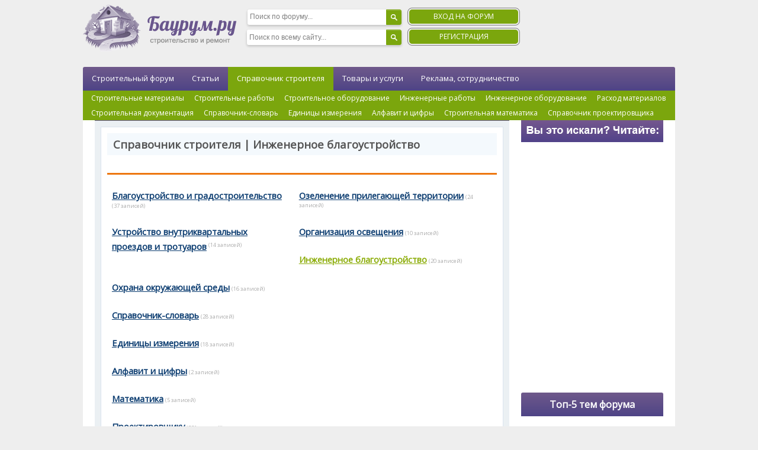

--- FILE ---
content_type: text/html; charset=UTF-8
request_url: https://www.baurum.ru/_library/?cat=eng-accomp&pg=2
body_size: 9685
content:
<!DOCTYPE html PUBLIC "-//W3C//DTD XHTML 1.0 Transitional//EN" "http://www.w3.org/TR/xhtml1/DTD/xhtml1-transitional.dtd">

<html xmlns="http://www.w3.org/1999/xhtml">
<head>
<meta name="viewport" content="width=device-width, initial-scale=1">
<meta http-equiv="Content-Type" content="text/html; charset=utf-8" />
<meta name='yandex-verification' content='4ac2e5c41ca3c4af' />


		<title>Справочник строителя | Инженерное благоустройство | Справочник строителя</title>
		<meta name="description" content="Клуб строителей baurum. Справочник строителя по основным видам строительных материалов, строительному оборудованию, строительных работ, инженерному оборудованию и инженерным работам, справочник по нормам расхода материалов..." />
	

        <link rel="stylesheet" href="/_system/repository/styles.inc.css" media="screen" type="text/css" />
	<link rel="stylesheet" href="/go/style3ssl.css" media="screen" type="text/css" />
<link href='https://fonts.googleapis.com/css?family=Open+Sans&subset=latin,cyrillic-ext' rel='stylesheet' type='text/css'>

	
	<script language="javascript" src="/_system/repository/scripts.inc.js" type="text/javascript"></script>
        <script src="https://ajax.googleapis.com/ajax/libs/jquery/1.8.3/jquery.min.js"></script>
        <link rel="shortcut icon" href="/favicon.ico"/>

        <link href="/runtime_style.php?location=module.49.17,storage.38.66" rel="stylesheet" type="text/css" />


</head>
<body>
<style>
html, body {background:#eee;}
.wrp li, .wrp ul {padding:0;}
h5.title {font-size:14px;}
.content .content {padding:0;}
.content .content td {border:1px solid #eee;padding:3px 7px;}
.content .content .content-footer td {border:0 none;}
</style>
<div id="wrap">

	<div id="header">
        <div class="rrlogo">
            <a href="https://baurum.ru">
            <img class="logo" src="/go/logo.png" alt="© Baurum - клуб строителей - Строительный портал | Справочник строителя | Сайт для строителей, застройщиков, заказчиков, проектировщиков, архитекторов и др."></a>
        </div> <!-- rrlogo -->
		<div class="rrsearch">
            <div id="search" style="float:right;margin-top:5px;">
                <form accept-charset='utf-8' action='https://forum.baurum.ru/search/' method='get'>
               	<meta itemprop="target" content="https://forum.baurum.ru/search/?q={q}">
                <input type="hidden" name="type" value="all" data-role="searchFilter">
                <fieldset>
                    <label for="main_search" class="hide">Поиск</label>
                    <div id="search_wrap" class="right">
                        <input type='search' id="main_search" name='q' itemprop="query-input" class="" size="17" tabindex="6" placeholder="Поиск по форуму...">
                        
                        <input type="submit" class="submit_input clickable" value="">
                        </div>
                    </fieldset>
                </form>                         
            </div>

            <div class="ya-site-form ya-site-form_inited_no" onclick="return {'action':'https://baurum.ru/go/yasearch/','arrow':false,'bg':'transparent','fontsize':12,'fg':'#000000','language':'ru','logo':'rb','publicname':'Поиск по baurum.ru','suggest':true,'target':'_self','tld':'ru','type':2,'usebigdictionary':true,'searchid':2312007,'input_fg':'#000000','input_bg':'#ffffff','input_fontStyle':'normal','input_fontWeight':'normal','input_placeholder':'Поиск по всему сайту...','input_placeholderColor':'#000000','input_borderColor':'#7f9db9'}"><form action="https://yandex.ru/search/site/" method="get" target="_self" accept-charset="utf-8"><input type="hidden" name="searchid" value="2312007"/><input type="hidden" name="l10n" value="ru"/><input type="hidden" name="reqenc" value=""/><input type="search" name="text" value=""/><input type="submit" value="Найти"/></form></div><style type="text/css">.ya-page_js_yes .ya-site-form_inited_no { display: none; }</style><script type="text/javascript">(function(w,d,c){var s=d.createElement('script'),h=d.getElementsByTagName('script')[0],e=d.documentElement;if((' '+e.className+' ').indexOf(' ya-page_js_yes ')===-1){e.className+=' ya-page_js_yes';}s.type='text/javascript';s.async=true;s.charset='utf-8';s.src=(d.location.protocol==='https:'?'https:':'http:')+'//site.yandex.net/v2.0/js/all.js';h.parentNode.insertBefore(s,h);(w[c]||(w[c]=[])).push(function(){Ya.Site.Form.init()})})(window,document,'yandex_site_callbacks');</script>
        </div> <!-- rrsearch -->
        <div class="rrauth">
            <ul class="ipsList_inline right">
                <li><a href="https://forum.baurum.ru/login/" rel="nofollow">Вход на форум</a></li>
                <li><a href="https://forum.baurum.ru/register/" id="register_link" rel="nofollow">Регистрация</a></li>
            </ul>
        </div>
    </div>

﻿
	<script type="text/javascript">
		$(function() {
			var pull 		= $('#pull');
				menu 		= $('nav ul#mob');
				menuHeight	= menu.height();

			$(pull).on('click', function(e) {
				e.preventDefault();
				menu.slideToggle();
			});

			$(window).resize(function(){
        		var w = $(window).width();
        		if(w > 1000 && menu.is(':hidden')) {
        			menu.removeAttr('style');
        		}
    		});
		});
		</script>
		
<nav class="header_nav posrel">
    <ul id="mob">
        <li>
            <a href="https://forum.baurum.ru/">Строительный форум</a>
        </li>


        <li  >
            <a href="https://www.baurum.ru/go/">Статьи</a>
            <ul>
                <li>
                    <a href="https://www.baurum.ru/go/category/vnutrennyaya-otdelka-i-dizajn/">Внутренняя отделка и дизайн</a>
                </li>
                <li>
                    <a href="https://www.baurum.ru/go/category/stroitelstvo-doma-dachi/">Строительство дома, дачи</a>
                </li>
                <li>
                    <a href="https://www.baurum.ru/go/category/stroitelnye-i-otdelochnye-materialy/">Строительные и отделочные материалы</a>
                </li>
                <li>
                    <a href="https://www.baurum.ru/go/category/inzhenernye-sistemy/">Инженерные системы</a>
                </li>
                <li>
                    <a href="https://www.baurum.ru/go/category/remont-kvartiry/">Ремонты</a>
                </li>
                 <li>
                    <a href="https://www.baurum.ru/go/category/domashnie-zhivotnye/">Домашние животные</a>
                </li>
                 <li>
                    <a href="https://www.baurum.ru/go/category/instrumenty-i-oborudovanie/">Инструменты, оборудование, техника</a>
                </li>
                 <li>
                    <a href="https://www.baurum.ru/go/category/landshaftnyj-dizajn/">Ландшафтный дизайн</a>
                </li>
                 <li>
                    <a href="https://www.baurum.ru/go/category/okna/">Окна</a>
                </li>
                 <li>
                    <a href="https://www.baurum.ru/go/category/proekty-domov/">Проекты домов</a>
                </li>
                 <li>
                    <a href="https://www.baurum.ru/go/category/sad-i-ogorod/">Сад и огород</a>
                </li>
                 <li>
                    <a href="https://www.baurum.ru/go/category/fundamenty/">Фундаменты</a>
                </li>
                 <li>
                    <a href="https://www.baurum.ru/go/category/svoimi-rukami/">Своими руками</a>
                </li>
                 <li>
                    <a href="https://www.baurum.ru/go/category/ekonomiya-pri-stroitelstve-i-polzovanii-resursami/">Экономия</a>
                </li>

                
            </ul>
        </li>
        <li class="hactive">
            <a href="https://www.baurum.ru/_library/">Справочник строителя</a>
            <ul>
                <li>
                    <a href="https://www.baurum.ru/.stroymaterials/">Строительные материалы</a>
                </li>
                <li>
                    <a href="https://www.baurum.ru/stroyworks/">Строительные работы</a>
                </li>
                <li>
                    <a href="https://www.baurum.ru/stroymachines/">Строительное оборудование</a>
                </li>
                <li>
                    <a href="https://www.baurum.ru/enginworks/">Инженерные работы</a>
                </li>
                <li>
                    <a href="https://www.baurum.ru/enginequipment/">Инженерное оборудование</a>
                </li>
                <li>
                    <a href="https://www.baurum.ru/.expense_of_materials/">Расход материалов</a>
                </li>
                <li>
                    <a href="https://www.baurum.ru/articles/">Строительная документация</a>
                </li>
                <!-- -->
                <li>
                    <a href="https://www.baurum.ru/reference_dictionary/">Справочник-словарь</a>
                </li>

                <li>
                    <a href="https://www.baurum.ru/units/">Единицы измерения</a>
                </li>

                <li>
                    <a href="https://www.baurum.ru/alphabet-figures/">Алфавит и цифры</a>
                </li>

                <li>
                    <a href="https://www.baurum.ru/mathematics/">Строительная математика</a>
                </li>

                <li>
                    <a href="https://www.baurum.ru/to-designer/">Справочник проектировщика</a>
                </li>
            </ul>
        </li>



  <li >
	<a href="https://catalog.baurum.ru/">Товары и услуги</a>
  </li>



  <li >
	<a href="https://www.baurum.ru/adv/">Реклама, сотрудничество</a>
  </li>

        <li class="hhide">
            <a href="#">Объявления</a>
            <ul>
                <li>
                    <a href="https://www.baurum.ru/other/">Разное</a>
                </li>
                <li>
                    <a href="https://www.baurum.ru/turnrent/">Сдадим в аренду</a>
                </li>
                <li>
                    <a href="https://www.baurum.ru/rent/">Возьмём в аренду</a>
                </li>
                <li>
                    <a href="https://www.baurum.ru/sell/">Продадим</a>
                </li>
                <li>
                    <a href="https://www.baurum.ru/buy/">Купим</a>
                </li>
            </ul>
        </li>
        <li class="hhide">
            <a href="https://www.baurum.ru/companies/">Компании</a>
        </li>
    </ul>
	<a href="#" id="pull"></a>
</nav>

<!--img class="size-full wp-image-3463" title="Популярный строительный форум!" src="https://www.baurum.ru/go/wp-content/uploads/2015/07/forum4.gif" alt="Популярный строительный форум!" width="1000" height="44" /-->



<div class="wrapContent">

﻿<!-- AdLayout: baurum.ru -->
<script src= "https://cdn.alfasense.net/lib/alfadart.lib.min.js" async></script>
<script src= "https://cdn.alfasense.net/js/layout_2581.js" async></script>
<script src= "https://cdn.alfasense.net/lib/ad_builder.min.js" async></script>

<!-- Google Adsens pageLevel-->
<script async src="//pagead2.googlesyndication.com/pagead/js/adsbygoogle.js"></script>
<script>
  (adsbygoogle = window.adsbygoogle || []).push({
    google_ad_client: "ca-pub-5261755542783699",
    enable_page_level_ads: true
  });
</script>

<!--div id="pcblock" style="display: none"->
<!-- Yandex.RTB R-A-258138-6 -->

<!--/div-->

<div id="mobblock" style="display: none">
<!-- Yandex.RTB R-A-258138-17 -->

</div>

<script type="text/javascript">
(function() {
  
  document.addEventListener("DOMContentLoaded", function(event) { 
        var widthWind = document.querySelector('body').offsetWidth;
	var pc = document.getElementById('pcblock');
	var mob = document.getElementById('mobblock');
	if (widthWind >= 1024) {
          /*КОД КОТОРЫЙ ДОЛЖЕН ВЫПОЛНЯТЬСЯ*/
			pc.style.display = 'block';		
        } else {
			mob.style.display = 'none';	
		}
  });
  
})()
</script>


&nbsp;

<div class="content">


				
					



					﻿   

                                            
<div class="mlayout-library std-content">


	
		
			<div class="title-page">
				<div class="wrp">
					<h1>Справочник строителя | Инженерное благоустройство</h1>
				</div>
			</div>
		
		


	
	
	<div class="splitter"></div><div class="mblocks-menu-inner">
						<div class="column" style="width: 48%;">
						<div class="item r-block">
							<div class="wrp">
								<ul class="top">
									<li class="l-corner"></li>
									<li class="r-corner"></li>
									<li class="c">
										<a href="/_library/?cat=equipping_general">Благоустройство и градостроительство</a>
										<span>(37 записей)</span>
									</li>
								</ul>
								<div class="middle">
									<div class="m-wrp"></div>
								</div>
								<ul class="bottom">
									<li class="l-corner"></li>
									<li class="r-corner"></li>
									<li class="c"></li>
								</ul>
							</div>
						</div>
						<div class="item r-block">
							<div class="wrp">
								<ul class="top">
									<li class="l-corner"></li>
									<li class="r-corner"></li>
									<li class="c">
										<a href="/_library/?cat=passages_sidewalks">Устройство внутриквартальных проездов и тротуаров</a>
										<span>(14 записей)</span>
									</li>
								</ul>
								<div class="middle">
									<div class="m-wrp"></div>
								</div>
								<ul class="bottom">
									<li class="l-corner"></li>
									<li class="r-corner"></li>
									<li class="c"></li>
								</ul>
							</div>
						</div>
						</div>
						<div class="column" style="width: 48%;">
						<div class="item r-block">
							<div class="wrp">
								<ul class="top">
									<li class="l-corner"></li>
									<li class="r-corner"></li>
									<li class="c">
										<a href="/_library/?cat=greenery_territory">Озеленение прилегающей территории</a>
										<span>(24 записей)</span>
									</li>
								</ul>
								<div class="middle">
									<div class="m-wrp"></div>
								</div>
								<ul class="bottom">
									<li class="l-corner"></li>
									<li class="r-corner"></li>
									<li class="c"></li>
								</ul>
							</div>
						</div>
						<div class="item r-block">
							<div class="wrp">
								<ul class="top">
									<li class="l-corner"></li>
									<li class="r-corner"></li>
									<li class="c">
										<a href="/_library/?cat=organization_illumination">Организация освещения</a>
										<span>(10 записей)</span>
									</li>
								</ul>
								<div class="middle">
									<div class="m-wrp"></div>
								</div>
								<ul class="bottom">
									<li class="l-corner"></li>
									<li class="r-corner"></li>
									<li class="c"></li>
								</ul>
							</div>
						</div>
						<div class="item r-block selected">
							<div class="wrp">
								<ul class="top">
									<li class="l-corner"></li>
									<li class="r-corner"></li>
									<li class="c">
										<a href="/_library/?cat=eng-accomp">Инженерное благоустройство</a>
										<span>(20 записей)</span>
									</li>
								</ul>
								<div class="middle">
									<div class="m-wrp"></div>
								</div>
								<ul class="bottom">
									<li class="l-corner"></li>
									<li class="r-corner"></li>
									<li class="c"></li>
								</ul>
							</div>
						</div>
						</div>
						<div class="column" style="width: 48%;">
						<div class="item r-block">
							<div class="wrp">
								<ul class="top">
									<li class="l-corner"></li>
									<li class="r-corner"></li>
									<li class="c">
										<a href="/_library/?cat=pres-environment">Охрана окружающей среды</a>
										<span>(16 записей)</span>
									</li>
								</ul>
								<div class="middle">
									<div class="m-wrp"></div>
																									</div>
																									<ul class="bottom">
																										<li class="l-corner"></li>
																										<li class="r-corner"></li>
																										<li class="c"></li>
																									</ul>
																								</div>
																								
 <div class="item r-block">
    <div class="wrp">
        <ul class="top">
            <li class="l-corner"></li>
            <li class="r-corner"></li>
            <li class="c">
                <a href="/alldays/?cat=reference_dictionary">Справочник-словарь</a>
                <span>(28 записей)</span>
            </li>
        </ul>
        <div class="middle">
            <div class="m-wrp"></div>
        </div>
        <ul class="bottom">
            <li class="l-corner"></li>
            <li class="r-corner"></li>
            <li class="c"></li>
        </ul>
    </div>
</div>
<div class="item r-block">
    <div class="wrp">
        <ul class="top">
            <li class="l-corner"></li>
            <li class="r-corner"></li>
            <li class="c">
                <a href="/alldays/?cat=units">Единицы измерения</a>
                <span>(18 записей)</span>
            </li>
        </ul>
        <div class="middle">
            <div class="m-wrp"></div>
        </div>
        <ul class="bottom">
            <li class="l-corner"></li>
            <li class="r-corner"></li>
            <li class="c"></li>
        </ul>
    </div>
</div>
<div class="item r-block">
    <div class="wrp">
        <ul class="top">
            <li class="l-corner"></li>
            <li class="r-corner"></li>
            <li class="c">
                <a href="/alldays/?cat=alphabet-figures">Алфавит и цифры</a>
                <span>(2 записей)</span>
            </li>
        </ul>
        <div class="middle">
            <div class="m-wrp"></div>
        </div>
        <ul class="bottom">
            <li class="l-corner"></li>
            <li class="r-corner"></li>
            <li class="c"></li>
        </ul>
    </div>
</div>
<div class="item r-block">
    <div class="wrp">
        <ul class="top">
            <li class="l-corner"></li>
            <li class="r-corner"></li>
            <li class="c">
                <a href="/alldays/?cat=mathematics">Математика</a>
                <span>(5 записей)</span>
            </li>
        </ul>
        <div class="middle">
            <div class="m-wrp"></div>
        </div>
        <ul class="bottom">
            <li class="l-corner"></li>
            <li class="r-corner"></li>
            <li class="c"></li>
        </ul>
    </div>
</div>
<div class="item r-block">
    <div class="wrp">
        <ul class="top">
            <li class="l-corner"></li>
            <li class="r-corner"></li>
            <li class="c">
                <a href="/alldays/?cat=to-designer">Проектировщику</a>
                <span>(231 записей)</span>
            </li>
        </ul>
        <div class="middle">
            <div class="m-wrp"><a href="/alldays/?cat=mathematics-to-designer">Математика</a> | <a href="/alldays/?cat=theoretical-mechanics">Теоретическая механика</a> | <a href="/alldays/?cat=materials-building-designs">Материалы для строительных конструкций</a> | <a href="/alldays/?cat=pressure-deformations-durability-materials">Напряжения, деформации, прочность материалов</a> | <a href="/alldays/?cat=building-designing">Строительное проектирование</a> | <a href="/alldays/?cat=structural-decisions">Конструктивные решения зданий</a></div>
        </div>
        <ul class="bottom">
            <li class="l-corner"></li>
            <li class="r-corner"></li>
            <li class="c"></li>
        </ul>
    </div>
</div>
	
																							</div>
																						</div>
																					</div>


<div class="deco-line"></div>
<div class="content">
<script async src="//pagead2.googlesyndication.com/pagead/js/adsbygoogle.js"></script>
<!-- baurum_middle -->
<ins class="adsbygoogle"
     style="display:block"
     data-ad-client="ca-pub-5261755542783699"
     data-ad-slot="3009732688"
     data-ad-format="auto"></ins>
<script>
(adsbygoogle = window.adsbygoogle || []).push({});
</script>
</div>
<div class="deco-line"></div>

	<div class="content">
	
<div class="articles-list">


	
	<h2 class="title deco-title-orange">
		<a href="/_library/?cat=eng-accomp&id=4561">Заборные страсти</a>
	</h2>


	
	
	Неделя относительного покоя, которым можно было наслаждаться в эту предосеннюю пору на базе отдыха в Ленинградской области, лишь укрепила желани�...
	
    
</div>
<div class="articles-list">


	
	<h2 class="title deco-title-orange">
		<a href="/_library/?cat=eng-accomp&id=4585">Заборы для аэропортов и спортивных сооружений</a>
	</h2>


	
	
	Современная промышленность с недавних пор начала выпуск нового типа металлических ограждений. Эти легкие и прозрачные конструкции из оцинкованного прутка �...
	
    
</div>
<div class="articles-list">


	
	<h2 class="title deco-title-orange">
		<a href="/_library/?cat=eng-accomp&id=4712">Поверхностный дренаж от российских производителей</a>
	</h2>


	
	
	Ни для кого не секрет, что отечественные товары набирают качества, как говорится «не по годам, а по часам». Так, использование ведущих технол�...
	
    
</div>
<div class="articles-list">


	
	<h2 class="title deco-title-orange">
		<a href="/_library/?cat=eng-accomp&id=4754">Заборы сетчатые, бетонные, из профнастила и другие</a>
	</h2>


	
	
	Сетчатые заборы самые недорогие и приемлемые как для 	длительного, так и временного 	использования. Натяжные и секционные 	сетчатые конструкции легко и ...
	
    
</div>
<div class="articles-list">


	
	<h2 class="title deco-title-orange">
		<a href="/_library/?cat=eng-accomp&id=5014">Выбираем накопитель для мусора правильно</a>
	</h2>


	
	
	Все знают пословицу о том, что чисто не там, где убирают, а там, где не сорят. Однако для обеспечения чистоты в городе и благо...
	
    
</div>
<div class="articles-list">


	
	<h2 class="title deco-title-orange">
		<a href="/_library/?cat=eng-accomp&id=5054">Как обустроить парковочные места в мегаполисе без ущерба для природы</a>
	</h2>


	
	
	Сокращение зеленых насаждений, уменьшение числа газонов и увеличение заасфальтированной территории в городе приводит не только к неприятию такого внеш�...
	
    
</div>
<div class="articles-list">


	
	<h2 class="title deco-title-orange">
		<a href="/_library/?cat=eng-accomp&id=5195">Отвод воды на участке  </a>
	</h2>


	
	
	Обычно после продолжительных дождей в летний период или после весеннего паводка у хозяев частных домов появляется пробл�...
	
    
</div>
<div class="articles-list">


	
	<h2 class="title deco-title-orange">
		<a href="/_library/?cat=eng-accomp&id=5298">Отвод воды в загородном доме</a>
	</h2>


	
	
	Отсутствие ливневого водоотвода на участке может привести к заболачиванию территории, разрушению фундаментов и гибели растений. Качественный отвод воды на участке - �...
	
    
</div>
<div class="articles-list">


	
	<h2 class="title deco-title-orange">
		<a href="/_library/?cat=eng-accomp&id=5301">Как обеспечить дренаж строительному объекту?</a>
	</h2>


	
	
	В любом современном доме, какое бы назначение он ни имел, крайне важно позаботиться о гидроизоляции его различных частей....
	
    
</div>
<div class="articles-list">


	
	<h2 class="title deco-title-orange">
		<a href="/_library/?cat=eng-accomp&id=5444">Оцинкованные заборы от «Заборкин»: прочность и долговечность на века</a>
	</h2>


	
	
	Оцинкованные заборы становятся все более популярными решениями для ограждения территорий. Применение метода гальванизации придает им прочность и устойчивость к разли...
	
    
</div><div class="deco-line"></div><div class="mblocks-pager"><span class="prev"><a href="/_library/?cat=eng-accomp&pg=1" class="">« Предыдущая</a></span><span class="decimals"><a class="" href="/_library/?cat=eng-accomp&pg=1">1</a></span><span class="separator">|</span><span class="selected"><span>2</span></span><span class="next">Следующая »
</span></div>
	</div>
	
	<div class="deco-line-grey"></div>


&nbsp;	

<!-- Yandex.RTB R-A-258138-4 -->
<script async src="https://ad.mail.ru/static/ads-async.js"></script>
<ins 
    class="mrg-tag"
    style="display:inline-block;width:950px;height:300px"
    data-ad-client="ad-1444877"
    data-ad-slot="1444877">
</ins>
<script>
    (MRGtag = window.MRGtag || []).push({});
</script>

<!-- Google Adsence -->

<!--script async src="//pagead2.googlesyndication.com/pagead/js/adsbygoogle.js"></script>
<ins class="adsbygoogle"
     style="display:block"
     data-ad-client="ca-pub-5261755542783699"
     data-ad-slot="2291547382"
     data-matched-content-rows-num="4,2"
     data-matched-content-columns-num="1,2"
     data-matched-content-ui-type="image_stacked,image_stacked"
     data-ad-format="autorelaxed"></ins>
<script>
     (adsbygoogle = window.adsbygoogle || []).push({});
</script-->

	<div class="disclaimer"></div>
</div>




					</div>


<div id="sidebar">
﻿<img class="aligncenter size-full wp-image-4475" src="/go/wp-content/uploads/2016/06/баннер-для-сайдбара-Вы-это-искали.png" alt="баннер для сайдбара Вы это искали" width="240" height="40" />

<!-- Yandex.RTB R-A-258138-1 -->
<script async src="https://ad.mail.ru/static/ads-async.js"></script>
<ins class="mrg-tag" 
    style="display:inline-block;width:240px;height:400px"
    data-ad-client="ad-1444879" 
    data-ad-slot="1444879">
</ins> 
<script>
    (MRGtag = window.MRGtag || []).push({});
</script>

&nbsp;
    <div class="popTopics">
        <div class="popHeading">
            Топ-5 тем форума
        </div>
        <div class="popContent">
                <div class="popItem">
                <div class="popNumber">1</div>
                <div class="popTitle"><a href="https://forum.baurum.ru/topic/107-как-выбрать-окно-пвх/" rel="nofollow">Как выбрать окно пвх?</a><span class="popViews">5980 просмотров</span></div>
            </div>
                    <div class="popItem">
                <div class="popNumber">2</div>
                <div class="popTitle"><a href="https://forum.baurum.ru/topic/2232-отопление-в-загородный-дом/" rel="nofollow">Отопление в загородный дом</a><span class="popViews">3491 просмотр</span></div>
            </div>
                    <div class="popItem">
                <div class="popNumber">3</div>
                <div class="popTitle"><a href="https://forum.baurum.ru/topic/74-какая-баня-лучше/" rel="nofollow">Какая баня лучше</a><span class="popViews">3395 просмотров</span></div>
            </div>
                    <div class="popItem">
                <div class="popNumber">4</div>
                <div class="popTitle"><a href="https://forum.baurum.ru/topic/1121-газ-против-электричества/" rel="nofollow">Газ против электричества</a><span class="popViews">1942 просмотра</span></div>
            </div>
                    <div class="popItem">
                <div class="popNumber">5</div>
                <div class="popTitle"><a href="https://forum.baurum.ru/topic/2041-новинка-в-проектировании-опс-и-видеонаблюдения/" rel="nofollow">Новинка в проектировании ОПС и видеонаблюдения</a><span class="popViews">1531 просмотр</span></div>
            </div>
                </div><!-- popContent -->
    </div><!-- popTopics -->
    

<br>

<div id='fixblock' style="width:240px">
<!-- разместите на месте показа блока -->
<!-- Yandex.RTB R-A-258138-2 -->
<div id="yandex_rtb_R-A-258138-2"></div>
<script type="text/javascript">
    (function(w, d, n, s, t) {
        w[n] = w[n] || [];
        w[n].push(function() {
            Ya.Context.AdvManager.render({
                blockId: "R-A-258138-2",
                renderTo: "yandex_rtb_R-A-258138-2",
                async: true
            });
        });
        t = d.getElementsByTagName("script")[0];
        s = d.createElement("script");
        s.type = "text/javascript";
        s.src = "//an.yandex.ru/system/context.js";
        s.async = true;
        t.parentNode.insertBefore(s, t);
    })(this, this.document, "yandexContextAsyncCallbacks");
</script>
&nbsp;
</div>

<br>

	<center>
<p>




</p>
</center>
</div>
</div><!--wrapContent-->


﻿<div id="footer">
	<div class="copyright">
	<img width="200" src="/go/logo.png" alt="© Baurum - клуб строителей - Строительный портал | Справочник строителя | Сайт для строителей, застройщиков, заказчиков, проектировщиков, архитекторов и др.">
		<p>2007-2022 &copy; baurum.ru<br>All rights reserved.</p>
		<p><strong>Строительство и ремонт</strong></p>
	</div>
	<div class="info">
		<p><strong>О строительстве - для строителей, застройщиков,<br>заказчиков, проектировщиков, архитекторов</strong></p>
		<p><a href="/_library/">Справочник строителя</a><br><a href="https://catalog.baurum.ru/" rel="nofollow">Товары и услуги</a><br><a href="https://shop.baurum.ru/" rel="nofollow">Магазин</a><br><a href="/alldays/">Справочник на каждый день</a><br><a href="https://forum.baurum.ru/" rel="nofollow">Стройка и ремонт форум</a><br><a href="https://forum.baurum.ru/contact/" rel="nofollow">Обратная связь</a></p>
    </div>
	
	<div class="footer-coright">При полном или частичном использовании материалов, обратная индексируемая ссылка на www.baurum.ru обязательна
	<br>
	<br>
	
	<noindex>

<!--LI--><script type="text/javascript"><!--
document.write("<a href='https://www.liveinternet.ru/click;Andrew' "+
"target=_blank><img src='//counter.yadro.ru/hit;Andrew?t14.10;r"+
escape(document.referrer)+((typeof(screen)=="undefined")?"":";s"+screen.width+"*"+screen.height+"*"+(screen.colorDepth?
screen.colorDepth:screen.pixelDepth))+";u"+escape(document.URL)+";"+Math.random()+"' alt='' title='LiveInternet: показано число просмотров за 24"+
" часа, посетителей за 24 часа и за сегодня' border='0' width='1' height='1'><\/a>")
//--></script><!--/LiveInternet-->


<!-- Yandex.Metrika informer -->
<!--a href="https://metrika.yandex.ru/stat/?id=38689830&amp;from=informer"
target="_blank" rel="nofollow"><img src="https://informer.yandex.ru/informer/38689830/3_1_FFFFFFFF_EFEFEFFF_0_pageviews"
style="width:88px; height:31px; border:0;" alt="Яндекс.Метрика" title="Яндекс.Метрика: данные за сегодня (просмотры, визиты и уникальные посетители)" onclick="try{Ya.Metrika.informer({i:this,id:38689830,lang:'ru'});return false}catch(e){}" /></a-->
<!-- /Yandex.Metrika informer -->

<!-- Yandex.Metrika counter -->
<!--script type="text/javascript">
    (function (d, w, c) {
        (w[c] = w[c] || []).push(function() {
            try {
                w.yaCounter38689830 = new Ya.Metrika({
                    id:38689830,
                    clickmap:true,
                    trackLinks:true,
                    accurateTrackBounce:true
                });
            } catch(e) { }
        });

        var n = d.getElementsByTagName("script")[0],
            s = d.createElement("script"),
            f = function () { n.parentNode.insertBefore(s, n); };
        s.type = "text/javascript";
        s.async = true;
        s.src = "https://mc.yandex.ru/metrika/watch.js";

        if (w.opera == "[object Opera]") {
            d.addEventListener("DOMContentLoaded", f, false);
        } else { f(); }
    })(document, window, "yandex_metrika_callbacks");
</script>
<noscript><div><img src="https://mc.yandex.ru/watch/38689830" style="position:absolute; left:-9999px;" alt="" /></div></noscript-->
<!-- /Yandex.Metrika counter -->


<script async src="https://ad.mail.ru/static/ads-async.js"></script>
<ins class="mrg-tag" 
    data-ad-client="ad-1247114"
    data-ad-slot="1247114">
</ins>
<script>(MRGtag = window.MRGtag || []).push({})</script>

<!--script>
window.setTimeout(function() {
(MRGtag = window.MRGtag || []).push({})
}, 15000);</script-->

<!--div class="myblockbottom" style="display: none">
    <div class="myblockbottom__close"></div-->

<!-- Yandex.RTB R-A-258138-13 -->

<!--/div-->
 
<!-- Yandex.RTB R-A-258138-16 -->
<!--div id="sticky" style="display: none">

</div-->
 
<script type="text/javascript">
(function() {
  
  document.addEventListener("DOMContentLoaded", function(event) { 
        var widthWind = document.querySelector('body').offsetWidth;
	var sty = document.getElementById('sticky');
	if (widthWind <= 991) {
          /*КОД КОТОРЫЙ ДОЛЖЕН ВЫПОЛНЯТЬСЯ*/
	  sty.style.display = 'block';		
        }
  });

  document.addEventListener("scroll", checkIfNearPosition)

	document.querySelector('.myblockbottom__close').addEventListener('click', function(e) {
  	e.target.parentNode.style.display = 'none', document.removeEventListener("scroll", checkIfNearPosition)
  })
  
  function checkIfNearPosition(e) {
    var bv = document.getElementsByTagName("body")[0].offsetWidth;
    if (bv <= 1340) return;
    var x = document.querySelector('.myblockbottom');
  	window.pageYOffset > 100 && (x.style.display = 'block') && (window.location.pathname != '/') && (window.location.pathname != '/go/yasearch/') || (x.style.display = 'none')
  }
  
})()
</script>

<script type="text/javascript">
function getTopOffset(e) { 
	var y = 0;
	do { y += e.offsetTop; } while (e = e.offsetParent);
	return y;
}
var block = document.getElementById('fixblock'); /* fixblock - значение атрибута id блока */
if ( null != block ) {
	var topPos = getTopOffset( block );

	window.onscroll = function() {
		if ( $(window).width() >= 1024 ) {  // проверка ширины экрана
			var scrollHeight = Math.max( document.documentElement.scrollHeight, document.documentElement.clientHeight),

				// определяем высоту рекламного блока
				blockHeight = block.offsetHeight,

				// вычисляем высоту подвала, footer заменить на значение атрибута id подвала
				footerHeight = document.getElementById('footer').offsetHeight, 	    

				// считаем позицию, до которой блок будет зафиксирован 
				stopPos = scrollHeight - blockHeight - footerHeight; 

			var newcss = (topPos < window.pageYOffset) ? 
				'top:20px; position: fixed;' : 'position:static;';

			if ( window.pageYOffset > stopPos ) 
				newcss = 'position:static;';

			block.setAttribute( 'style', newcss );
		}
	}
}
</script>

<br>


	</div>
</div>







</div>
</body>
</html>

--- FILE ---
content_type: text/html; charset=utf-8
request_url: https://www.google.com/recaptcha/api2/aframe
body_size: 266
content:
<!DOCTYPE HTML><html><head><meta http-equiv="content-type" content="text/html; charset=UTF-8"></head><body><script nonce="PJF_TEtLRhhDQvdD5_aDbg">/** Anti-fraud and anti-abuse applications only. See google.com/recaptcha */ try{var clients={'sodar':'https://pagead2.googlesyndication.com/pagead/sodar?'};window.addEventListener("message",function(a){try{if(a.source===window.parent){var b=JSON.parse(a.data);var c=clients[b['id']];if(c){var d=document.createElement('img');d.src=c+b['params']+'&rc='+(localStorage.getItem("rc::a")?sessionStorage.getItem("rc::b"):"");window.document.body.appendChild(d);sessionStorage.setItem("rc::e",parseInt(sessionStorage.getItem("rc::e")||0)+1);localStorage.setItem("rc::h",'1769289761917');}}}catch(b){}});window.parent.postMessage("_grecaptcha_ready", "*");}catch(b){}</script></body></html>

--- FILE ---
content_type: text/css
request_url: https://www.baurum.ru/_system/repository/styles.inc.css
body_size: 4190
content:
/* TAGS */
/*@font-face {
	font-family: "HeliosCond";
	src: url(/styles/fonts/helcond0.pfm); 
}*/

html, body {
	padding: 0px;
	margin: 0px;
	font-family: Tahoma;
	font-size: 10pt;
	font-weight: normal;
	color: #333;
}

form, input, textarea {
	margin: 0px;
	padding: 0px;
}

input{vertical-align: middle;}
img{border: 0px;display: inline;}
ul{margin: 0px;padding: 0px;}
ul li {margin: 0px;padding: 0px;}

ol {
	
}

ol li {
	
}

em {
	
}

div {
	font-size: 9pt;
}

p { 
	margin: 0px 0px 10px 0px;
	color: #000000;
    font-size: 13px;
    line-height: 18px;
	/*text-indent: 2%;*/
}

h1, h2, h3, h4, h5, h6 {
	margin: 5px 0px 5px 0px;
	padding: 0px;
}

h1 { 
	text-transform: uppercase;
	font-weight: normal;
}

a {font-size: 14px;}
a.level-1 {font-size: 13px;}

/* links */
a:link, 
a:visited, 
a:active {
	text-decoration: underline;
	color: #0b3c70;
}

a:hover,
a:visited:hover {
	text-decoration: none;
	color: #4b6d9e;
}


a.green:link, 
a.green:visited, 
a.green:active {
	text-decoration: underline;
	color: #8EAD06;
}

a.green:hover,
a.green:visited:hover {
	text-decoration: none;
	color: #8EAD06;
}


a.orange:link, 
a.orange:visited, 
a.orange:active {
	text-decoration: underline;
	color: #FFA300;
}

a.orange:hover,
a.orange:visited:hover {
	text-decoration: none;
	color: #FFA300;
}


a.yellow:link, 
a.yellow:visited, 
a.yellow:active {
	text-decoration: underline;
	color: #FFD600;
}

a.yellow:hover,
a.yellow:visited:hover {
	text-decoration: none;
	color: #FFD600;
}


a.grey:link, 
a.grey:visited, 
a.grey:active {
	text-decoration: underline;
	color: #545454;
}

a.grey:hover,
a.grey:visited:hover {
	text-decoration: none;
	color: #545454;
}


/* texts */


/* forms */
.button {
	font-size: 9pt;
	background-color: #5e89b5;
	color: #fff;
	border: 1px solid #617593;
	padding: 2px 10px 2px 10px;
}

.combobox {
	color: #365b82;
	font-size: 8pt;
}

.datebox, 
.textarea, 
.textbox {
	border: 1px solid #617593;
	background-color: #dfeaf5;
	font-family: Tahoma;
	font-size: 8pt;
	color: #7596bf;
	padding: 3px 10px 3px 10px;
}

.datebox {
	width: 100px;
}

/* colors */
.blue {
	color: #4b6d9e;
}

.orange {
	color: #FFA300;
}

.yellow {
	color: #FFD600;
}

.green {
	color: #8EAD06;
}

.grey {
	color: #545454;
}


/* misc */
.warning {
	color: #f00;
}

.error {
	color: #f00;
	font-weight: bold;
	font-size: 8pt;
}

.input-error {
	border-color: #f00 !important;
}

.required {
	color: #f00;
	font-size: 9pt;
}

.example {
	color: #545454;
	font-size: 8pt;
	font-style: italic;
}

.w-xx-small { 
	width: 35px !important; /* ! */
}

.w-x-small { 
	width: 95px !important;
}

.w-medium { 
	width: 250px !important;
}

.w-wide {
	width: 400px !important;
}


.uppercased { 
	text-transform: uppercase !important;
}

.underlined { 
	text-decoration: underline !important;
}

.italic { 
	font-style: italic !important;
}

.bold { 
	font-weight: bold !important;
}

.normal { 
	font-weight: normal !important;
}

.justify { 
	text-align: justify !important;
}

.center { 
	width: 100%;
	text-align: center !important;
}

.left { 
	text-align: left !important;
}

.right { 
	text-align: right !important;
}

.hidden { 
	display: none;
}

.nohidden { 
	display: ;
}

.centered {
	margin: 0px auto 0px auto;
	padding: 0px auto 0px auto;
}

.image-left,
.left {
	float: left;
	margin: 0px 20px 15px 0px;
	padding: 0px;
}

.image-right, 
.right {
	float: right;
	margin: 0px 0px 15px 20px;
	padding: 0px;
}

.image {
	padding: 2px 2px 2px 2px;
	border: 1px solid #365b82;
}

.image img {
	border: 1px solid #365b82;
}


.title-page {
	float: left;
	width: 100%;
	font-size: 9pt;
	font-weight: bold;
	margin-bottom: 20px;
}

.title-page .wrp {
	width: 100%;
	padding: 10px 0px 10px 0px;
	background-color: #f4f9fd;
}

.title-page h1 {
	font-size: 14pt;
	font-weight: bold;
	text-transform: none;
	color: #545454;
	padding: 0px 10px 0px 10px;
}

.title-page .bg {
	float: right;
	margin: -45px 0px 0px 0px;
	position: relative;
	width: 100px;
	height: 55px;
	background: url(/resources/images/deco/title-bg.png) no-repeat center;
	z-index: 9;
}

.title-page .icon {
	float: right;
	clear: both;
	margin-top: -75px;
	margin-right: -15px;
	padding-left: 10px;
	position: relative;
	z-index: 10;
}


.title {
	float: left;
	width: 100%;
	font-size: 9pt;
	font-weight: bold;
	margin-bottom: 20px;
	color: #365b82;
}

.title span {
	font-weight: normal;
}

.title .ext {
	float: right;
}


.subtitle {
	font-size: 9pt;
	font-weight: bold;
	margin-bottom: 20px;
}




.deco-title-orange {
	width: 99%;
	padding: 0px 0px 0px 10px;
	background: url(/resources/images/deco/deco-square-orange.gif) no-repeat left center;
}

.deco-title-red {
	width: 99%;
	padding: 0px 0px 0px 10px;
	background: url(/resources/images/deco/deco-square-red.gif) no-repeat left center;
}

.deco-title-yellow {
	width: 99%;
	padding: 0px 0px 0px 10px;
	background: url(/resources/images/deco/deco-square-yellow.gif) no-repeat left center;
}

.deco-title-blue {
	width: 99%;
	padding: 0px 0px 0px 10px;
	background: url(/resources/images/deco/deco-square-blue.gif) no-repeat left center;
}

.deco-title-green {
	width: 99%;
	padding: 0px 0px 0px 10px;
	background: url(/resources/images/deco/deco-square-green.gif) no-repeat left center;
}




.table {
	clear: both;
	width: 100%;
	border: 1px solid #f4f9fd;
}

.table td {
	padding: 2px 10px 2px 10px;
	background-color: #f4f9fd;
	color: #365b82;
	font-size: 9pt;
}

.table .header td {
	font-weight: bold;
	background-color: #dfeaf5;
	text-align: center;
}

.table .description {
	/*width: 45%;*/
	text-align: left !important;
}

.table .alter td {
	background-color: #dfeaf5;
}

.table .hilite {
	background-color: #fff;
}




.table-list {
	clear: both;
	width: 100%;
}

.table-list td {
	padding: 3px 5px 2px 5px;
	color: #365b82;
	background-color: #f4f9fd;
	font-size: 8pt;
}

.table-list .header td {
	font-weight: bold;
	background-color: #d9e6ea;
}

.table-list .alter td {
	background-color: #d9e6ea;
	text-align: left;
	vertical-align: top;
}

.table-list .hilite {
	background-color: #ccdfe4;
}

.table-list span {
	font-weight: bold;
}

.table-list div {
	
}

.table-list .nowrap, 
.table-list .nowrap td {
	white-space: nowrap;
}

.table-list .center, 
.table-list .center td {
	text-align: center;
	vertical-align: middle;
}




.table-form {
	width: 100%;
	clear: left;
}

.table-form td {
	padding: 10px 2px;
}

.table-form .cell-1 {
	width: 25%;
}

.table-form .cell-2 select {
	width: 49%;
}

.table-form .cell-2 textarea, 
.table-form .cell-2 input {
	width: 95%;
}

.table-form textarea {
	height: 80px;
}



.deco-line {
	width: 100%;
	float: left;
	clear: both;
	margin: 10px 0px 10px 0px;
	border-top: 1px solid #365b82;
}

.deco-line-grey {
	width: 100%;
	float: left;
	clear: both;
	margin: 10px 0px 10px 0px;
	border-top: 1px solid #545454;
}

.splitter {
	width: 100%;
	float: left;
	clear: both;
	margin: 10px 0px 10px 0px;
	border-top: 3px solid #fac20d;
}

.dummy-splitter {
	width: 100%;
	float: left;
	clear: both;
}

.cleared {
	clear: both;
}




.bl-std {
	margin: 10px 0px 10px 0px;
	float: left;
}

.bl-std .bl-title {
	width: 100%;
	list-style: none;
	float: left;
	background: url(/resources/images/blocks/bl-std-rp.gif) repeat-x center;
}

.bl-std .bl-title .crn-l {
	float: left;
	width: 14px;
	height: 42px;
	background: url(/resources/images/blocks/bl-std-c-l.gif) no-repeat center;
}

.bl-std .bl-title .crn-r {
	float: right;
	width: 14px;
	height: 42px;
	background: url(/resources/images/blocks/bl-std-c-r.gif) no-repeat center;
}

.bl-std .bl-title .txt {
	float: left;
	width: auto;
	padding: 13px 0px 0px 12px;
}

.bl-std .bl-title .txt a:link, 
.bl-std .bl-title .txt a:visited, 
.bl-std .bl-title .txt a:active {
	color: #5a86b3;
	font-size: 9pt;
	font-weight: bold;
	text-decoration: none;
}

.bl-std .bl-title .txt a:hover,
.bl-std .bl-title .txt a:visited:hover {
	color: #5a86b3;
	font-size: 9pt;
	font-weight: bold;
	text-decoration: none;
}

.bl-std .bl-content {
	float: left;
	width: 100%;
}



.bl {
	margin: 10px 0px 20px 0px;
	float: left;
}

.bl .bl-title {
	width: 100%;
	list-style: none;
	float: left;
	background: url(/resources/images/blocks/bl-rp.gif) repeat-x center;
}

.bl .bl-title .crn-l {
	float: left;
	width: 11px;
	height: 100px;
	background: url(/resources/images/blocks/bl-c-l.gif) no-repeat center;
}

.bl .bl-title .crn-r {
	float: right;
	background: url(/resources/images/blocks/bl-c-r.jpg) no-repeat center;
}

.bl .bl-title .crn-r div {
	margin: 10px 0px 0px 10px;
	width: 110px;
	height: 90px;
}

.bl .bl-title .txt {
	float: left;
	width: auto;
	padding: 47px 0px 0px 0px;
}

.bl .bl-title .txt a:link, 
.bl .bl-title .txt a:visited, 
.bl .bl-title .txt a:active {
	color: #5a86b3;
	font-size: 9pt;
	font-weight: bold;
	text-decoration: none;
}

.bl .bl-title .txt a:hover,
.bl .bl-title .txt a:visited:hover {
	color: #5a86b3;
	font-size: 9pt;
	font-weight: bold;
	text-decoration: none;
}

.bl .bl-content {
	float: left;
	width: 100%;
}

.bl .bl-content .bl-content-wrp {
	color: #85aacc;
	font-size: 8pt;
	padding: 0px 0px 0px 25px;
}



.r-block {
	width: 100%;
	float: left;
	/*margin: 10px 0px;*/
}

.r-block .wrp {
	width: 95%;
	margin: auto;
}

.r-block ul {
	list-style: none;
	width: 100%;
	float: left;
}

.r-block .top {

}

.r-block .top li {
	height: 30px; /*40px*/
}

.r-block .top .l-corner {
	float: left;
/*	width: 11px;*/
/*	background: url(/resources/images/blocks/r-block-top-left.gif) no-repeat top left;*/
}

.r-block .top .r-corner {
	float: right;
	/*width: 11px;*/
	/*background: url(/resources/images/blocks/r-block-top-right.gif) no-repeat top left;*/
}

.r-block .top .c {
	/*height: 23px;*/ /*33px;*/
/*	padding-top: 7px;*/
	/*background: url(/resources/images/blocks/r-block-top-rp.gif) repeat-x top;*/
}

.r-block .top a {
	font-size: 11pt;
	font-weight: bold;
	text-decoration: underline;
}

.r-block .top a:hover {
	text-decoration: none;
}

.r-block .top .c span {
	font-size: 7pt;
	padding: 0px 0px;
	color: #aeaeae;
}

.r-block .middle {
	float: left;
	width: 100%;
    /*margin-top: 10px;*/
}

.r-block .middle .m-wrp {
	padding: 5px 10px;
	/*border-left: 1px solid #84a5c7;
	border-right: 1px solid #84a5c7;*/
}

.r-block .bottom {
	
}

.r-block .bottom li {
	/*height: 11px;*/
}

.r-block .bottom .l-corner {
	float: left;
	width: 11px;
	/*background: url(/resources/images/blocks/r-block-bottom-left.gif) no-repeat top left;*/
}

.r-block .bottom .r-corner {
	float: right;
	width: 11px;
	/*background: url(/resources/images/blocks/r-block-bottom-right.gif) no-repeat top left;*/
}

.r-block .bottom .c {
	/*background: url(/resources/images/blocks/r-block-bottom-rp.gif) repeat-x top;*/
}




ul.list {
	list-style: none;
	float: left;
	width: 100%;
}

ul.list li {
	float: left;
	width: 100%;
	margin: 10px 0px 0px 0px;
}

ul.list li .item {
	padding: 0px 0px 0px 25px;
	color: #5a86b3;
	font-size: 8pt;
	text-align: left;
}

ul.list li .item img {
	float: left;
	padding: 0px 15px 20px 0px;
}

ul.list li .item .title {
	font-weight: bold;
	float: none;
}

ul.list li .item .title a:link, 
ul.list li .item .title a:visited, 
ul.list li .item .title a:active {
	color: #5a86b3;
	font-weight: bold;
	text-decoration: none;
}
ul.list li .item .title a:hover,
ul.list li .item .title a:visited:hover {
	color: #5a86b3;
	font-weight: bold;
	text-decoration: none;
}



.cell-splitter {
	
}

.cell-splitter td {
	width: 50%;
	vertical-align: top;
}

.cell-splitter td.cell-1 {
	border-right: 1px solid #e8eff7;
	padding-right: 20px;
}

.cell-splitter td.cell-2 {
	padding-left: 20px;
}

.cell-splitter td .bl,
.cell-splitter td .bl-std {
	margin: 0px;
}




.std-content {
	width: 100%;
	float: left;
}




.std-form {
	clear: left;
	float: left;
	width: 100%:
	
}

.std-form .actions {
	width: 100%;
	text-align: right;
	float: left;
	clear: left;
}

.std-form .actions .note {
	float: left;
	padding-top: 10px;
}

.std-form .actions .note span {
	padding-right: 5px;
}

.std-form .actions .action {
	float: right;
}

.std-form .message {
	margin-bottom: 10px;
	font-size: 9pt;
	font-weight: bold;
	color: #f00;
}

.std-form .info {
	margin: 10px 0px 10px 0px;
	font-size: 9pt;
	font-style: italic;
}

.std-form label {
	padding-left: 10px;
}






.v-splitter {
	background-color: #cfcfcf;
	width: 1px;
	height: 20px;
	font-size: 1px;
}

/* layout */

.root {
	
}


.z-wrp {
	width: 100%;
	float: left;
	min-width: 1000px;
	width: expression(minwidth(1005, 100));
	background-color: #fff;
	padding-bottom: 30px;
}

.z-wrp .z-l-column {
	width: 250px;
	/*height: 700px;
	min-height: 700px;*/
	background: url(/resources/images/lc-bg.jpg) no-repeat top left;
	float: left;
}

.z-wrp .z-r-column {
	margin: 0px 0px 0px 250px;
}

.z-wrp .z-r-column .z-r-column-wrp {
	width: 100%;
	float: left;
	background: url(/resources/images/c-rp.gif) repeat-x top;
}



.z-l-column .logo {
	width: 220px;
	height: 100px;
	margin: 25px 0px 0px 25px;
}




.z-top {
	width: 100%;
	background: url(/resources/images/tc-rp.jpg) repeat-x top;
	float: left;
	min-width: 750px;
	width: expression(minwidth(750, 100));
}

.z-top .z-top-wrp {
	width: 100%;
	float: left;
	list-style: none;
	padding: 0px;
	margin: 0px;
}

.z-top-wrp li {
	clear: left;
}

.z-top-wrp div {
	float: left;
}

.z-top-wrp .r-2, 
.z-top-wrp .r-1 {
	width: 100%;
	float: left;
}
.z-top-wrp .r-1 {
	height: 71px;
	background: url(/resources/images/tc-r1-bg.jpg) no-repeat top left;
}

.z-top-wrp .r-2 {
	height: 61px;
	background: url(/resources/images/tc-r2-bg.png) no-repeat top right;
}

.z-top-wrp .r-1-wrp {
	width: 750px;
	float: right;
}

.z-top-wrp .r-2-wrp {
	width: 750px;
	float: right;
}

.z-top-wrp .v-splitter {
	margin-top: 40px;
}


.z-top-wrp .icons {
	padding: 33px 0px 0px 10px;
}

.z-top-wrp .icons a {
	padding: 0px 5px 0px 0px;
	text-decoration: none;
}


.z-top-wrp .sponsor {
	width: 298px;
	margin: 10px 0px 0px 25px;
}




.z-r-column-wrp .z-content-top {
	width: 100%;
	float: left;
	padding: 0px 0px 15px 0px;
}

.z-r-column-wrp .z-content {
	width: 93%;
	float: left;
	padding: 0px 0px 15px 15px;
	color: #545454;
	/*color: #365b82;*/
}



.z-bottom {
	width: 100%;
	float: left;
	min-width: 1000px;
	width: expression(minwidth(1005, 100));
	/*margin: 30px 0px 0px 0px;*/
	padding: 30px 0px 130px 0px;
	border-top: 3px solid #fbba24;
	background-color: #f0f3f7;
}

.z-bottom div {
	font-size: 8pt;
	color: #5e7088;
	float: left;
}

.z-bottom .copyright {
	width: 250px;
	padding: 30px 0px 0px 70px;
	white-space: nowrap;
}

.z-bottom .info {
	width: 220px;
	padding: 30px 120px 0px 100px;
	white-space: nowrap;
}

.z-bottom .developer {
	float: right;
	padding: 10px 30px 0px 0px;
}

.z-bottom .page-time-info {
	float: right;
	clear: right;
	margin-top: 10px;
	padding-right: 30px;
	font-size: 7pt;
	color: #5e7088;
	white-space: nowrap;
}



/* defaults */
.z-content .content-block {
	float: left;
	width: 100%;
}

.mblocks-companies-info {
	width: 190px;
	padding: 40px 0px 0px 20px;
	font-size: 8pt;
	color: #4b6d9e;
}

.mblocks-companies-info a {
	font-weight: bold;
}




.ms-search-form {
	width: 210px;
	padding: 0px;
}

.ms-search-form .ico {
	margin: 20px 0px 0px 0px;
	width: 27px;
	height: 49px;
	float: left;
	background: url(/resources/images/ico/ico-zoom.png) no-repeat top left;
}

.ms-search-form .sign {
	float: left;
	padding: 30px 0px 0px 15px;
}

.ms-search-form .action {
	float: left;
	padding: 0px 0px 0px 10px;
	margin: -4px 0px 0px 0px;
}

.ms-search-form input {
	float: left;
}




.mss-registry {
	width: 225px;
	padding-left: 15px;
}

.mss-registry .ico {
	margin: 20px 0px 0px 0px;
	width: 24px;
	height: 49px;
	float: left;
	background: url(/resources/images/ico/ico-pen.png) no-repeat top left;
}

.mss-registry .sign {
	float: left;
	padding-top: 30px;
	padding-left: 10px;
}

.mss-registry a:link, 
.mss-registry a:visited, 
.mss-registry a:active {
	font-size: 7pt;
	color: #8bad00;
	font-weight: bold;
	text-transform: uppercase;
	text-decoration: none;
}
.mss-registry a:hover,
.mss-registry a:visited:hover {
	text-decoration: underline;
}





.mblock-alldays {
	margin: 20px 0px 20px 0px;
	float: left;
	clear: both;
	width: 100%;
	background-color: #fff;
}

.mblock-alldays .title {
	width: 100%;
	height: 42px;
	background: url(/resources/images/blocks/bl-std-rp.gif) repeat-x center;
}

.mblock-alldays .title .txt {
	float: right;
	font-size: 9pt;
	font-weight: bold;
	color: #8cac06;
	padding: 15px 20px 0px 0px;
}

.mblock-alldays .title .crn {
	float: right;
	width: 14px;
	height: 42px;
	background: url(/resources/images/blocks/bl-std-c-r.gif) no-repeat center;
}

.mblock-alldays img {
	float: left;
	margin: -40px 0px 0px 0px;
}

.mblock-alldays ul {
	list-style: none;
	float: left;
	/*padding: 10px 0px 0px 15px;*/
}

.mblock-alldays li {
	
}

.mblock-alldays li span {
	font-weight: bold;
	font-size: 8pt;
	color: #8BAC07;
}

.mblock-alldays a:link, 
.mblock-alldays a:visited, 
.mblock-alldays a:active {
	text-decoration: none;
	color: #5a86b3;
}
.mblock-alldays a:hover,
.mblock-alldays a:visited:hover {
	text-decoration: underline;
	color: #5a86b3;
}



.mblocks-menu-inner {
	margin-bottom: 10px;
}

.mblocks-menu-inner .column {
	float: left;
}

.mblocks-menu-inner .item {
	clear: left;
}

.mblocks-menu-inner .selected .top a {
	color: #8bac07;
}

.mblocks-menu-inner .middle a:link, 
.mblocks-menu-inner .middle a:visited, 
.mblocks-menu-inner .middle a:active {
	font-size: 8pt;
	text-decoration: none;
}

.mblocks-menu-inner .middle a:hover,
.mblocks-menu-inner .middle a:visited:hover {
	font-size: 8pt;
	text-decoration: underline;
}





.content-footer {
	float: left;
	clear: both;
	width: 100%;
	margin: 20px 0px 20px 0px;
	text-align: center;
}

.content-footer .back {
	width: 20%;
}

.content-footer .back img {
	vertical-align: middle;
	margin-right: 10px;
}

.content-footer .nav {
	
}

.content-footer .print {
	text-align: right;
}

.content-footer .print img {
	vertical-align: middle;
	margin-left: 10px;
}




.content-footer {
	float: left;
	clear: both;
	width: 100%;
	margin: 20px 0px 20px 0px;
	text-align: center;
}

.content-footer .back {
	width: 20%;
}

.content-footer .back img {
	vertical-align: middle;
	margin-right: 10px;
}

.content-footer .nav {
	
}

.content-footer .print {
	text-align: right;
}

.content-footer .print img {
	vertical-align: middle;
	margin-left: 10px;
}





.mblocks-pager {
	/*margin: 0px auto;*/
	clear: left;
	float: left;
	width: 100%;
}

/*.mblocks-pager td {
	padding: 0px 2px 0px 2px;
	font-size: 8pt;
}*/

.mblocks-pager span {
	font-weight: bold;
	float: left;
	display: block;
	height: 20px;
}

.mblocks-pager .selected { padding: 1px 5px; }

.mblocks-pager .prev {
	white-space: nowrap;
	padding-right: 15px;
}

.mblocks-pager .next {
	white-space: nowrap;
	padding-left: 15px;
} 

.mblocks-pager a:link, 
.mblocks-pager a:visited, 
.mblocks-pager a:active {
	font-size: 10pt;
	background-color: #f0f3f7;
	text-decoration: none;
	padding: 0px 4px 0px 4px;
}

.mblocks-pager a:hover,
.mblocks-pager a:visited:hover {
	font-size: 10pt;
	background-color: #f0f3f7;
	text-decoration: underline;
	padding: 0px 4px 0px 4px;
}

.mblocks-pager .next a:link, 
.mblocks-pager .next a:visited, 
.mblocks-pager .next a:active,
.mblocks-pager .prev a:link, 
.mblocks-pager .prev a:visited, 
.mblocks-pager .prev a:active {
	font-size: 9pt;
	background-color: transparent;
	text-decoration: underline;
}

.mblocks-pager .next a:hover,
.mblocks-pager .next a:visited:hover,
.mblocks-pager .prev a:hover,
.mblocks-pager .prev a:visited:hover {
	font-size: 9pt;
	background-color: transparent;
	text-decoration: none;
}


/*.slider {
	float: left;
	margin: 10px 0px 10px 0px;
	text-align: center;
	font-size: 8pt;
}

.slider img {
	vertical-align: middle;
}

.slider .prev {
	float: left;
}

.slider .prev img {
	margin-right: 10px;
}

.slider .next {
	float: right;
}

.slider .next img {
	margin-left: 10px;
}

.slider .list {
	margin-top: 3px;
}*/

.slider .prev {
	padding: 0px 10px 0px 0px;
}

.slider .next {
	padding: 0px 0px 0px 10px;
}

.slider a:link, 
.slider a:visited, 
.slider a:active {
	text-decoration: none;
}

.slider a:hover,
.slider a:visited:hover {
	text-decoration: underline;
}


.title span {color: #8dac06;}
a.a_cat:hover {
padding:7px 20px 7px 20px;
top:1px;
color:#154a80;
background-image: linear-gradient(bottom, #ECECEC 0%, #F9F9F9 100%);
background-image: -o-linear-gradient(bottom, #ECECEC 0%, #F9F9F9 100%);
background-image: -moz-linear-gradient(bottom, #ECECEC 0%, #F9F9F9 100%);
background-image: -webkit-linear-gradient(bottom, #ECECEC 0%, #F9F9F9 100%);
background-image: -ms-linear-gradient(bottom, #ECECEC 0%, #F9F9F9 100%);
background-image: -webkit-gradient(
linear,
left bottom,
left top,
color-stop(0, #ECECEC),
color-stop(1, #F9F9F9)
);
}
a.a_cat {
background-color:#3bb3e0;
padding:7px 20px 7px 20px;
position:relative;
font-family: 'Open Sans', sans-serif;
font-size:13px;
text-decoration:none;
color:#154a80;
border: solid 1px #186f8f;

background-color: #F1F1F1;
	
background-image: linear-gradient(center top , #F9F9F9, #ECECEC);
background-image: -o-linear-gradient(center top , #F9F9F9, #ECECEC);
background-image: -moz-linear-gradient(center top , #F9F9F9, #ECECEC);
background-image: -webkit-linear-gradient(center top , #F9F9F9, #ECECEC);
background-image: -ms-linear-gradient(center top , #F9F9F9, #ECECEC);
background-image: -webkit-gradient(
linear,
left center,
left top,
color-stop(0, #F9F9F9),
color-stop(1, #ECECEC)
);
-webkit-box-shadow: inset 0px 1px 0px #B5D0EE, 0px 1px 0px #A6C7E9;
-moz-box-shadow: inset 0px 1px 0px #B5D0EE, 0px 1px 0px #A6C7E9;
/*box-shadow: inset 0px 1px 0px #B5D0EE, 0px 1px 0px #A6C7E9;*/
-webkit-border-radius: 5px;
-moz-border-radius: 5px;
-o-border-radius: 5px;
border-radius: 5px;
}
span.title {font-size:16px;font-weight:normal;}

--- FILE ---
content_type: text/css; charset=utf-8
request_url: https://www.baurum.ru/runtime_style.php?location=module.49.17,storage.38.66
body_size: 555
content:

/* stylesheet for the template library */


.mlayout-library {
	
}

.mlayout-library .mblocks-menu-inner {
	float: left;
	width: 100%;
	margin: 0px 0px 10px 0px;
}

.mlayout-library .disclaimer {
	color: #999;
	font-size: 8pt;
	float: left;
	clear: both;
	width: 100%;
}

/*.mlayout-library .title-page {
	float: left;
	width: 100%;
}

.mlayout-library .title-page .wrp {
	width: 100%;
	padding: 10px 0px 10px 0px;
	background-color: #f4f9fd;
}

.mlayout-library .title-page span {
	padding: 0px 10px 0px 10px;
}

.mlayout-library .title-page .bg {
	float: right;
	margin: -45px 0px 0px 0px;
	width: 100px;
	height: 55px;
	background: url(/resources/images/deco/title-bg.png) no-repeat center;
}

.mlayout-library .title-page .icon {
	float: right;
	clear: both;
	margin-top: -75px;
	margin-right: -15px;
	padding-left: 10px;
}*/





.mlayout-library .content {
	float: left;
	clear: both;
	width: 100%;
}

/* stylesheet for the template list */


.articles-list {
	float: left;
	width: 100%;
	margin-bottom: 15px;
	font-size: 8pt; 
	color: #999;
}

.articles-list .date {
	font-size: 10pt;
	margin: 3px 0px 4px 0px;
}

.articles-list .image {
	margin-top: 5px;
}

.articles-list h2 {
	margin-bottom: 10px;
	text-transform: none;
}

/*.articles-list .link {
	text-align: right;
}*/

.articles-list a:link, 
.articles-list a:visited, 
.articles-list a:active {
	font-size: 9pt;
	text-decoration: underline;
}

.articles-list a:hover,
.articles-list a:visited:hover {
	font-size: 9pt;
	text-decoration: none;
}



--- FILE ---
content_type: application/javascript
request_url: https://www.baurum.ru/_system/repository/scripts.inc.js
body_size: 2055
content:
	var siteUrl = "";
	var siteName = "";
		
	if(navigator.appName.indexOf("Internet Explorer") > 0 && 
		parseInt(navigator.appVersion.substr(navigator.appVersion.indexOf("MSIE")+4, 4)) < 7) {
		document.write( "<link rel='stylesheet' type='text/css' href='/_system/repository/ie6.inc.css' />" );	
	}
	
	function minwidth(minvalue, value){
		return document.body.offsetWidth <= minvalue ? minvalue - 5 + "px" : value + "%";
	}
	
	function setAsStartPage(){
		var obj = window.event.srcElement;
			if (obj != undefined){
			obj.style.behavior = "url(#default#homepage)";
			obj.setHomePage(siteUrl);
			}
		return false;
	}
	
	function addToFavorites(){
		var url = value ? value : siteUrl;
		var title = siteName;
		
		if (window.sidebar) { // Mozilla Firefox Bookmark
			window.sidebar.addPanel(title, url, "");
		} else if( window.external ) { // IE Favorite
			window.external.AddFavorite( url, title); }
		else if (window.opera && window.print) { // Opera Hotlist
			return true;
		}
		
		return false;
	}
	
	function IsEMail(value) {
		if(value == "")
			return true;
		else {
			re = /.@{1}[0-9A-Za-z\-]{1,}\.{1}[A-Za-z]{2,4}/
		return re.test(value)
		}
	}
	
	function win(src, w, h, scrollBars, resizable) {
		//location , menubar , toolbar , titlebar , fullscreen , left , top
		var left = Math.round(screen.width / 2) - Math.round(w / 2);
		var top = Math.round(screen.height / 2) - Math.round(h / 2);
		
		//window.status = "src=" + src + ",left=" + left + ",top=" + top + ",w=" + w + ",h=" + h;
		
		var wnd = window.open(src, "custom", "left=" + left + ",top=" + top + ",status=no,help=no,resizable="+resizable+",scrollbars="+scrollBars+",width=" + w + ",height=" + h);
		if (wnd){
			wnd.opener = window; //
			wnd.focus();
		}
		
		return false;
	}
	
	function redirect(url){
		window.location = url;
	}
	
	function toggleDisplay(eid, persits){
	    var e = document.getElementById(eid);
	    if (!e)
	        return;
	    
		e.className = e.className.indexOf("hidden") != -1 ? persits : "hidden";
	}
	
	function updateQueryString(newParams, url){
		var tmp = "";
		var oldUrl = "";
		var prefix = "";
		
		var url = url ? url : new String(window.location.href);
		
		var newParamsList = newParams.split(";");
		
		for (var i = 0; i < newParamsList.length; i++){
			tmp = newParamsList[i].split("=");
			
			if (tmp.length < 2)
				continue;
			
			oldUrl = url;
			url = url.replace(new RegExp("([?|&])(" + tmp[0] + "=[^&]*)"), "$1" + newParamsList[i]);
			//out(url, tmp[0], url.match("[?|&]" + tmp[0]));
			if (oldUrl == url && !url.match("[?|&]" + tmp[0])){
				prefix = url.indexOf("?") >= 0 ? "&" : "?";
				url += prefix + newParamsList[i];
			}
		}
		//out(url);
		return url;
	}
	
	function PostBack(el, newParams, url){
		var url = url ? url : (
			new String(el.form ? el.form.action : window.location)
		);
		
		var nurl = updateQueryString(newParams, url);
		if (el.form){
			el.form.action = nurl;
			el.form.submit();
		} else
			window.location = nurl;
	}
	
	function PostBack1(el, urlParams){
		if (urlParams != ""){
			var params = urlParams.split(";");
			var url = new String(el.form ? el.form.action : window.location);
			
			var prm = "";
			var fprm = "";
			var furl = "";
			
			//var s = form.action.indexOf("?");
			var furla = url.split("?");
			furl = furla.length > 1 ? furla[0] : url;
			fprm = furla.length > 1 ? furla[1] : "";
			
			for (var i = 0; i < params.length; i++)
				 if (fprm.indexOf(params[i]) < 0)
					 prm += "&" + params[i];
			
			/*if (el.form)
				el.form.action = furl + (fprm ? "?" + fprm : "") + (fprm ? prm : "?" + prm.substr(1));
			else
				window.location = furl + (fprm ? "?" + fprm : "") + (fprm ? prm : "?" + prm.substr(1));*/
		}
		
		/*if (el.form)
			el.form.submit();*/
	}
	
	function write(value){
		document.write(value);
	}
	
	function smartInput(el){
		var rvalue = el.getAttribute("rvalue");
		
		if (rvalue){
			var ovalue = el.getAttribute("ovalue");
			if (el.value == ovalue || el.value == "")
				el.value = rvalue;
			el.setAttribute("rvalue", "");
		} else {
			el.setAttribute("rvalue", el.value);
			el.setAttribute("ovalue", el.value);
			el.value = "";
		}
	}
	
	function isArray(obj) {
		if (!obj)
			return;
			
		return !(obj.constructor.toString().indexOf("Array") == -1);
	}
	
	function out(){
		var top = "0px";
		var left = "0px";
		
		var test = document.getElementById("debug");
		if (test){
			top = (test.offsetTop + test.offsetHeight + 10) + 'px';
			left = '0px';
		}
		
		var debug = document.createElement("DIV");
		debug.id = "debug";
		debug.style.backgroundColor = "#fff";
		debug.style.padding = "5px";
		debug.style.color = "#d4251c";
		debug.style.position = "absolute";
		debug.style.top = top;
		debug.style.left = left;
		debug.style.display = "block";
		debug.style.border = "1px solid #000";
		
		var v = "";
		
		for (var i = 0; i < arguments.length; i++){
			v += "<div style='border: 1px solid #00f;'>";
			if (isArray(arguments[i])){
				v = "<strong>array:</strong> ";
				for (var j = 0; j < arguments[i].length; j++)
					v += "<div>[" + j + "] => " + arguments[i][j] + "</div>";
				v += "<strong>end array</strong>";
			} else
				v += arguments[i];
			v += "</div>";
		}
			
		debug.innerHTML = v;
		
		document.body.appendChild(debug);
	}   
